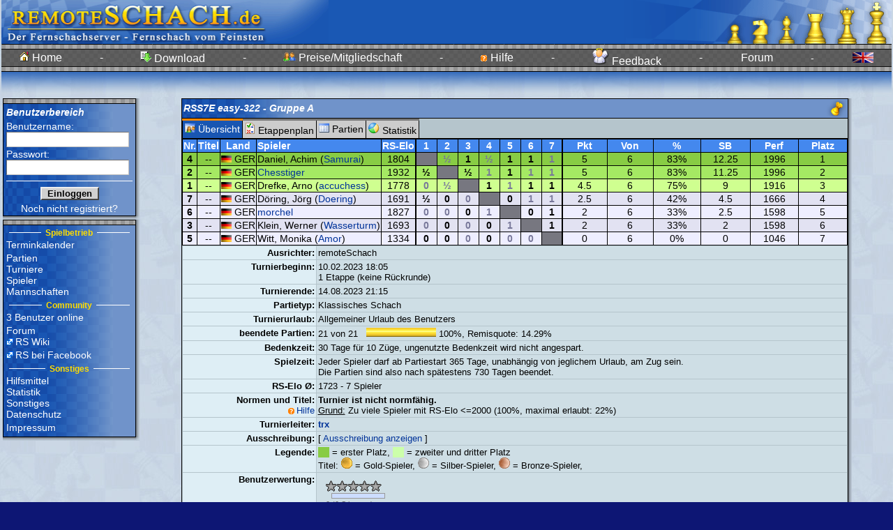

--- FILE ---
content_type: text/html; charset=iso-8859-1
request_url: https://www.remoteschach.de/turniere/turnierstatus.php3?tid=5445&tgruppe=A&runde=1
body_size: 7324
content:
<html>
<head>
<meta name='description' content='remoteSchach, Fernschach fürs Internet, Fernschachserver des BdF'>
<meta name='author' content='Christian <city> Taulien, Tony <trx> Ruprich'>
<meta name='keywords' content='Fernschach, Schach, Anfängerschach, Bauer, chess, Chessclub, Dame, ECO, ELO, Emailturniere, en passant, Endspiel, Eröffnung, FEN, fernschachbund, Fernschachturnier, Gambit, GM, Grossmeister, internet chess, internet schach, Internet, kostenlos, König, Königspiel, Mittelspiel, Nahschach, online chess, Online spielen, onlineschach, patt, PGN, Patzer, remis, remote, remoteSchach, Rochade, schachkurs, schachmatt, schachpartie, Schachserver, Schnell-Schach, sonneborn berger'>
<meta name='date' content='2026-01-30 12:42:23'>

<script type='text/javascript'>
//<!--
var GB_ROOT_DIR = "../js/"; 

//-->
</script>
<link rel='stylesheet' type='text/css' href='../design/rs.css' />
<link rel='stylesheet' type='text/css' href='../design/docutool.css' />
<link rel='stylesheet' type='text/css' href='../design/rating.css' />
<link rel='stylesheet' type='text/css' href='../js/jsComponents.css' />
<link rel='stylesheet' type='text/css' href='../js/calendar.css' />
<link rel='stylesheet' type='text/css' href='../js/gb_styles.css' />
<link rel='stylesheet' type='text/css' href='../js/jquery/jquery.autocomplete/css/jquery.autocomplete.css' />
<link rel='stylesheet' type='text/css' href='../js/jquery/jquery.thickbox/css/jquery.thickbox.css' />
<link rel='stylesheet' type='text/css' href='../js/jquery/jquery.tooltip/css/jquery.tooltip.css' />
<link rel='stylesheet' type='text/css' href='../js/jquery/jquery.actionsmenu/css/jquery.actionsmenu.css' />
<link rel='stylesheet' type='text/css' href='../design/css.php3?popup=' />
<style type='text/css'>.rs_box { 
background-color:#7093CA; 
background-image:url('../images/patterns/bluepattern.gif'); 
background-repeat:repeat-y; 
} 
.myrs_box { 
background-color:#7093CA; 
background-image:url('../images/patterns/bluepattern.gif'); 
background-repeat:repeat-y; 
} 
.vote_box { 
background-color:#7093CA; 
background-image:url('../images/patterns/bluepattern.gif'); 
background-repeat:repeat-y; 
} 
.tabhead_row { 
background-color:#7093CA; 
background-image:url('../images/patterns/bluepattern.gif'); 
background-repeat:repeat-y; 
} 
</style>
<script type='text/javascript' src='../js/jsComponents.js' ></script>
<script type='text/javascript'>
//<!--
var xyz=0;
window.onerror = function (msg, fil, znr) { 
return true; 
} 
myin = function() {
init_jsComponents(null); 
}

//-->
</script>
<title>
Fernschach vom Feinsten im Internet bei remoteSchach - TurnierErgebnis</title>
<script type='text/javascript' src='../js/ajax.js' ></script>
<script type='text/javascript' src='../js/AJS.js' ></script>
<script type='text/javascript' src='../js/AJS_fx.js' ></script>
<script type='text/javascript' src='../js/AJS_dnd.js' ></script>
<script type='text/javascript' src='../js/fn.js' ></script>
<script type='text/javascript' src='../js/cjs.js' ></script>
<script type='text/javascript' src='../js/calendar.lib.js' ></script>
<script type='text/javascript' src='../js/gb_scripts.js' ></script>
<script type='text/javascript' src='../js/jquery/jquery-1.5.min.js' ></script>
<script type='text/javascript' src='../js/jquery/jquery.json-1.3.min.js' ></script>
<script type='text/javascript' src='../js/jquery/jquery.rs/jquery.util.min.js' ></script>
<script type='text/javascript' src='../js/jquery/jquery.metadata/jquery.metadata.min.js' ></script>
<script type='text/javascript' src='../js/jquery/jquery.rs/jquery.cityrpc.min.js' ></script>
<script type='text/javascript' src='../js/jquery/jquery.rs/jquery.citymenu.min.js' ></script>
<script type='text/javascript' src='../js/jquery/jquery.bgiframe/js/jquery.bgiframe.2.1.2.min.js' ></script>
<script type='text/javascript' src='../js/jquery/jquery.ajaxQueue/js/jquery.ajaxQueue.min.js' ></script>
<script type='text/javascript' src='../js/jquery/jquery.thickbox/js/jquery.thickbox.min.js' ></script>
<script type='text/javascript' src='../js/jquery/jquery.autocomplete/js/jquery.autocomplete.min.js' ></script>
<script type='text/javascript' src='../js/jquery/jquery.dimensions/jquery.dimensions.min.js' ></script>
<script type='text/javascript' src='../js/jquery/jquery.tooltip/js/jquery.tooltip.min.js' ></script>
<script type='text/javascript' src='../js/jquery/jquery.prettyComments/jquery.prettyComments.min.js' ></script>
<script type='text/javascript' src='../js/jquery/jquery.actionsmenu/js/jquery.actionsmenu.min.js' ></script>
<script type='text/javascript' src='../js/rating.js' ></script>
<script type='text/javascript' src='../js/utils.js' ></script>
</head>
<body onLoad='myin();' class='body' bgcolor='#ffffff' text='#000000' link='#000080' vlink='#000080' alink='#ff0000'><basefont face='Verdana, Arial'><table width='100%' valign='top' cellpadding='0' cellspacing='0'><tr><td width='*' style='text-align:center;'><form id='loading2' name='rssysform' method='post'><input type='hidden' name='RSSYSSID' value=''>
<input type='hidden' name='RSSYSSUID' value='62b24'>
<input type='hidden' name='RSSYSDATE' value='20260130124223'>
</form><table class='banner_oben' cellpadding='0' cellspacing='0' width='*'><tr><td style='padding:0px;text-align:left;width:1%;'><img src='../images/banner_www.gif' height='63' width='469  '></td><td width='1%'><div id='loading' style='display: none;color:#000;background-color:#fff;border:2px solid #8af;padding:10px;position:fixed;top:40%;left:40%;bottom:40%;right:40%;'><span style='position:relative;top:45%;'><img alt='Loading...' src='../images/loading.gif'/>&nbsp;Loading...</span></div></td><td style='padding:0px;text-align:right;width:1%;' align='right' width='258' border=0><img src='../images/banner_rechts.gif' height='63' width='383'></td></tr><tr><td style='padding:0px;width:1%' colspan='3'><table style='background-image:url("../images/bg_menu_top.gif");' class='banner_oben' cellpadding='0' cellspacing='0' width='100%'><tr height='40'><td class='headline' width='1%' nowrap><a href='../main/index.php3'><img src='../images/home.gif'> Home</a></td><td class='headline' width='1%'>-</td><td class='headline' width='1%' nowrap><a href='../download/index.php3'><img src='../images/download.gif'> Download</a></td><td class='headline' width='1%'>-</td><td class='headline' width='1%' nowrap><a href='../sonst/preise.php3'><img src='../images/user.gif'> Preise/Mitgliedschaft</a></td><td class='headline' width='1%'>-</td><td class='headline' width='1%' nowrap><a href='../help/index.php3'><img src='../images/minihelp.gif'> Hilfe</a></td><td class='headline' width='1%'>-</td><td class='headline' width='1%' nowrap><a href='../help/feedback.php3'><img src='../images/angel.png'> Feedback</a></td><td class='headline' width='1%'>-</td><td class='headline' width='1%' nowrap><a href='../forum/index.php' id='linkforum2'>Forum</a><br/><table style='margin-top:6;margin-left:-165;' cellspacing='0' width='*' class='menubox_dropdown' id='subforum2'><tr><td style='vertical-align:top;'><a href='../forum/list.php?f=1'><div width='100%'><img src='../images/forum.gif'></div></a></td><td nowrap='nowrap'><a href='../forum/list.php?f=1'><div width='100%'>Infos aus dem Turnierbüro<br><small style='color:#aaa;'>14.12.2025 20:48 (vor 2 Monaten)<br>von mountainman</small></div></a></td></tr><tr><td style='vertical-align:top;'><a href='../forum/list.php?f=4'><div width='100%'><img src='../images/forum.gif'></div></a></td><td nowrap='nowrap'><a href='../forum/list.php?f=4'><div width='100%'>Dies, Das und Jenes<br><small style='color:#aaa;'>19.01.2026 09:56 (vor 2 Wochen)<br>von Biertrinker</small></div></a></td></tr></table>
<script type='text/javascript'>
//<!--
$('#linkforum2').citymenu({ mname : '#subforum2',   working_link : '../forum/index.php' }); 

//-->
</script>
</td><td class='dark' width='1%' >-</td><td class='dark' width='1%' nowrap><a href='/turniere/turnierstatus.php3?language=en&5445'><img src='../images/flaggen/GBR.gif' border=0></a></td></tr></table></td></tr><tr><td background='../images/v_gradient_blue_white.jpg' width='*' height='36' colspan='3' nowrap><table style='width:100%;' border='0' cellpadding='0' cellspacing='0'><tr><td id='rs_main_loader' style='display:none;text-align:center;padding:3px;background-color:#fff;border:1px solid #000;'><img src='../images/loading.gif' alt='loading' /></td><td width='100%'></td></tr></table></td></tr></table><!--mfs-->
<table width='100%'><tr><td style='width:1%;padding-left:0px;vertical-align:top;'>
<table cellspacing='0' width='196'>
<tr>
<td style='padding:0px'>
<table class='frame' cellspacing='0' width='100%'>
<tr class='tabhead_row'>
<td class='frame' style='border-width:0px; border-bottom-width:1px;' width='100%'>
<table cellspacing='0'>
<tr>
<td style='background-image:url("../images/greypattern.gif");background-repeat:repeat;width:600;' height='6'></td></tr>
</table>
</td>
</tr>
<tr>
<td style='padding:0px' class='container'>
<form name='anmeldeform' method='post' name='login_form'><input type='hidden' name='rs_login' value='1'>
<input type='hidden' name='tid' value='5445'>
<table width='100%' border='0' cellpadding=0 cellspacing='2' class='myrs_box'><tr><td class='tabhead' style='font-weight:bold; color:#ffffff'><input type='hidden' name='anmelden' value='1'>
Benutzerbereich</td></tr><tr><td class='fieldcontrol' style='color:#ffffff'>Benutzername:<br><input type='text' name='login' size='20' maxlength='20'></td></tr><tr><td class='fieldcontrol' style='color:#ffffff'>Passwort:<br><input type='password' name='password' size='20' maxlength='20'></td></tr><tr><td align='center'><hr noshade style='color:#ffffff;background-color:#ffffff' class='trenner'>
</td></tr><tr><td align='center'><input type='submit' name='anmelden' value='  Einloggen  ' style='font-weight:bold;'></td></tr><tr><td align='center' class='dark'><a class='small' href='../main/anmelden.php3'>Noch nicht registriert?</a></td></tr></table></form></td>
</tr>
</table>
</td>
<td style='padding:0px' nowrap width='5' background='../images/h_gradient_grauweiss_5px.gif'>
</td>
</tr>
<tr>
<td style='padding:0px' background='../images/v_gradient_grauweiss_5px.gif'>
</td>
<td style='padding:0px' width='5' height='5' background='../images/e_gradient_grauweiss_5px.gif'>
</td>
</tr>
</table>
<table cellspacing='0' width='196'>
<tr>
<td style='padding:0px'>
<table class='frame' cellspacing='0' width='100%'>
<tr class='tabhead_row'>
<td class='frame' style='border-width:0px; border-bottom-width:1px;' width='100%'>
<table cellspacing='0'>
<tr>
<td style='background-image:url("../images/greypattern.gif");background-repeat:repeat;width:600;' height='6'></td></tr>
</table>
</td>
</tr>
<tr>
<td style='padding:0px' class='container'>
<table width='100%' border='0' cellpadding='0' cellspacing='2' class='rs_box'><tr><td class='menubox'><table width='100%' style='margin-top:0px;padding:0px;'><tr><td width='33%'><hr noshade style='color:#ffffff;background-color:#ffffff' class='trenner'></td><td width='1%' style='text-align:center' class='fieldname' nowrap> <small><font color='#ffdd00'><b>Spielbetrieb</b></font></small> </td><td width='33%'><hr noshade style='color:#ffffff;background-color:#ffffff' class='trenner'></td></tr></table>
<div style='margin-bottom:3px;'><a href='../kalender/termin_list.php3' >Terminkalender</a></div><a href='#' id='linkgames'>Partien</a><br/><table style='margin-top:-15;margin-left:80px;' cellspacing='0' width='*' class='menubox_dropdown' id='subgames'><tr><td style='vertical-align:top;'><a href='../db/games.php3'><div width='100%'><img src='../images/lupe.gif'></div></a></td><td nowrap='nowrap'><a href='../db/games.php3'><div width='100%'>Partiesuche</div></a></td></tr><tr><td style='vertical-align:top;'><div width='100%' style='color:#aaa;'><img src='../images/lupe.gif'></div></td><td nowrap='nowrap'><div width='100%' style='color:#aaa;'>Erweiterte Partiesuche</div></td></tr><tr><td style='padding:0px;' colspan='2'><hr size='1' style='border:0px;background-color:#777;color:#777;height:1px;'></td></tr><tr><td style='vertical-align:top;'><a href='../db/oeff_anfragen.php3'><div width='100%'><img src='../images/neu.gif'></div></a></td><td nowrap='nowrap'><a href='../db/oeff_anfragen.php3'><div width='100%'>Herausforderungen</div></a></td></tr></table>
<script type='text/javascript'>
//<!--
$('#linkgames').citymenu({ mname : '#subgames',   working_link : '#' }); 

//-->
</script>
<a href='#' id='linktournaments'>Turniere</a><br/><table style='margin-top:-15;margin-left:80px;' cellspacing='0' width='*' class='menubox_dropdown' id='subtournaments'><tr><td style='vertical-align:top;'><a href='../turniere/turniere_run.php3'><div width='100%'><img src='../images/list.gif'></div></a></td><td nowrap='nowrap'><a href='../turniere/turniere_run.php3'><div width='100%'>Laufende Turniere</div></a></td></tr><tr><td style='vertical-align:top;'><a href='../turniere/turniere_done.php3'><div width='100%'><img src='../images/list.gif'></div></a></td><td nowrap='nowrap'><a href='../turniere/turniere_done.php3'><div width='100%'>Beendete Turniere</div></a></td></tr><tr><td style='padding:0px;' colspan='2'><hr size='1' style='border:0px;background-color:#777;color:#777;height:1px;'></td></tr><tr><td style='vertical-align:top;'><a href='../liga/ligaliste.php3'><div width='100%'><img src='../images/list.gif'></div></a></td><td nowrap='nowrap'><a href='../liga/ligaliste.php3'><div width='100%'>RS-Ligasystem</div></a></td></tr><tr><td style='padding:0px;' colspan='2'><hr size='1' style='border:0px;background-color:#777;color:#777;height:1px;'></td></tr><tr><td style='vertical-align:top;'><a href='../turniere/turnier_topten.php3'><div width='100%'><img src='../images/diagram.gif'></div></a></td><td nowrap='nowrap'><a href='../turniere/turnier_topten.php3'><div width='100%'>Sieger Top-10</div></a></td></tr><tr><td style='padding:0px;' colspan='2'><hr size='1' style='border:0px;background-color:#777;color:#777;height:1px;'></td></tr><tr><td style='vertical-align:top;'><a href='../ausschreibung/index.php3'><div width='100%'><img src='../images/list.gif'></div></a></td><td nowrap='nowrap'><a href='../ausschreibung/index.php3'><div width='100%'>Turnierausschreibungen</div></a></td></tr><tr><td style='vertical-align:top;'><div width='100%' style='color:#aaa;'><img src='../images/neu.gif'></div></td><td nowrap='nowrap'><div width='100%' style='color:#aaa;'>Turnier ausschreiben</div></td></tr></table>
<script type='text/javascript'>
//<!--
$('#linktournaments').citymenu({ mname : '#subtournaments',   working_link : '#' }); 

//-->
</script>
<a href='../db/userstatus.php3' id='linkplayers'>Spieler</a><br/><table style='margin-top:-15;margin-left:80px;' cellspacing='0' width='*' class='menubox_dropdown' id='subplayers'><tr><td style='vertical-align:top;'><a href='../db/userstatus.php3'><div width='100%'><img src='../images/listenlupe.gif'></div></a></td><td nowrap='nowrap'><a href='../db/userstatus.php3'><div width='100%'>Spielerliste</div></a></td></tr><tr><td style='padding:0px;' colspan='2'><hr size='1' style='border:0px;background-color:#777;color:#777;height:1px;'></td></tr><tr><td style='vertical-align:top;'><a href='../db/elolist.php3'><div width='100%'><img src='../images/list.gif'></div></a></td><td nowrap='nowrap'><a href='../db/elolist.php3'><div width='100%'>RS-Elo Rangliste</div></a></td></tr></table>
<script type='text/javascript'>
//<!--
$('#linkplayers').citymenu({ mname : '#subplayers',   working_link : '../db/userstatus.php3' }); 

//-->
</script>
<div style='margin-bottom:3px;'><a href='../liga/teams.php3' >Mannschaften</a></div><table width='100%' style='margin-top:0px;padding:0px;'><tr><td width='33%'><hr noshade style='color:#ffffff;background-color:#ffffff' class='trenner'></td><td width='1%' style='text-align:center' class='fieldname' nowrap> <small><font color='#ffdd00'><b>Community</b></font></small> </td><td width='33%'><hr noshade style='color:#ffffff;background-color:#ffffff' class='trenner'></td></tr></table>
<div style='margin-bottom:3px;'><a href='../db/usersonline.php3' >3 Benutzer online</a></div><a href='../forum/index.php' id='linkforum1'>Forum</a><br/><table style='margin-top:15;margin-left:80px;' cellspacing='0' width='*' class='menubox_dropdown' id='subforum1'><tr><td style='vertical-align:top;'><a href='../forum/list.php?f=1'><div width='100%'><img src='../images/forum.gif'></div></a></td><td nowrap='nowrap'><a href='../forum/list.php?f=1'><div width='100%'>Infos aus dem Turnierbüro<br><small style='color:#aaa;'>14.12.2025 20:48 (vor 2 Monaten)<br>von mountainman</small></div></a></td></tr><tr><td style='vertical-align:top;'><a href='../forum/list.php?f=4'><div width='100%'><img src='../images/forum.gif'></div></a></td><td nowrap='nowrap'><a href='../forum/list.php?f=4'><div width='100%'>Dies, Das und Jenes<br><small style='color:#aaa;'>19.01.2026 09:56 (vor 2 Wochen)<br>von Biertrinker</small></div></a></td></tr></table>
<script type='text/javascript'>
//<!--
$('#linkforum1').citymenu({ mname : '#subforum1',   working_link : '../forum/index.php' }); 

//-->
</script>
<div style='margin-bottom:3px;'><a href='http://wiki.remoteschach.de/' target='_blank'>RS Wiki</a></a></div><div style='margin-bottom:3px;'><a href='http://www.facebook.com/remoteSchach' target='_blank'>RS bei Facebook</a></div><table width='100%' style='margin-top:0px;padding:0px;'><tr><td width='33%'><hr noshade style='color:#ffffff;background-color:#ffffff' class='trenner'></td><td width='1%' style='text-align:center' class='fieldname' nowrap> <small><font color='#ffdd00'><b>Sonstiges</b></font></small> </td><td width='33%'><hr noshade style='color:#ffffff;background-color:#ffffff' class='trenner'></td></tr></table>
<a href='#' id='linkhm'>Hilfsmittel</a><br/><table style='margin-top:-130;margin-left:50px;' cellspacing='0' width='*' class='menubox_dropdown' id='subhm'><tr><td style='vertical-align:top;'><div width='100%' style='color:#aaa;'><img src='../images/list.gif'></div></td><td nowrap='nowrap'><div width='100%' style='color:#aaa;'>Eröffnungsbrowser</div></td></tr><tr><td style='vertical-align:top;'><a href='../db/themebrowse.php3'><div width='100%'><img src='../images/list.gif'></div></a></td><td nowrap='nowrap'><a href='../db/themebrowse.php3'><div width='100%'>Eröffnungsbibliothek</div></a></td></tr><tr><td style='padding:0px;' colspan='2'><hr size='1' style='border:0px;background-color:#777;color:#777;height:1px;'></td></tr><tr><td style='vertical-align:top;'><div width='100%' style='color:#aaa;'><img src='../images/calc.gif'></div></td><td nowrap='nowrap'><div width='100%' style='color:#aaa;'>RS-Elo-Rechner</div></td></tr><tr><td style='vertical-align:top;'><div width='100%' style='color:#aaa;'><img src='../images/calc.gif'></div></td><td nowrap='nowrap'><div width='100%' style='color:#aaa;'>Paarungstabellen</div></td></tr><tr><td style='padding:0px;' colspan='2'><hr size='1' style='border:0px;background-color:#777;color:#777;height:1px;'></td></tr><tr><td style='vertical-align:top;'><a href='../lernen/index.php3'><div width='100%'><img src='../images/zettel.gif'></div></a></td><td nowrap='nowrap'><a href='../lernen/index.php3'><div width='100%'>Schach lernen</div></a></td></tr></table>
<script type='text/javascript'>
//<!--
$('#linkhm').citymenu({ mname : '#subhm',   working_link : '#' }); 

//-->
</script>
<a href='#' id='linkstat'>Statistik</a><br/><table style='margin-top:-210;margin-left:50px;' cellspacing='0' width='*' class='menubox_dropdown' id='substat'><tr><td style='vertical-align:top;'><div width='100%' style='color:#aaa;'><img src='../images/diagram.gif'></div></td><td nowrap='nowrap'><div width='100%' style='color:#aaa;'>ECO/Ergebnis</div></td></tr><tr><td style='vertical-align:top;'><div width='100%' style='color:#aaa;'><img src='../images/report.gif'></div></td><td nowrap='nowrap'><div width='100%' style='color:#aaa;'>RS-Elo-Entwicklung</div></td></tr><tr><td style='vertical-align:top;'><div width='100%' style='color:#aaa;'><img src='../images/diagram.gif'></div></td><td nowrap='nowrap'><div width='100%' style='color:#aaa;'>RS-Elo-Verteilung</div></td></tr><tr><td style='vertical-align:top;'><div width='100%' style='color:#aaa;'><img src='../images/list.gif'></div></td><td nowrap='nowrap'><div width='100%' style='color:#aaa;'>Eröffnungszugstatistik</div></td></tr><tr><td style='vertical-align:top;'><div width='100%' style='color:#aaa;'><img src='../images/list.gif'></div></td><td nowrap='nowrap'><div width='100%' style='color:#aaa;'>Beobachtungshitliste</div></td></tr><tr><td style='vertical-align:top;'><div width='100%' style='color:#aaa;'><img src='../images/list.gif'></div></td><td nowrap='nowrap'><div width='100%' style='color:#aaa;'>Eröffnung/Ergebnis</div></td></tr><tr><td style='padding:0px;' colspan='2'><hr size='1' style='border:0px;background-color:#777;color:#777;height:1px;'></td></tr><tr><td style='vertical-align:top;'><div width='100%' style='color:#aaa;'><img src='../images/list.gif'></div></td><td nowrap='nowrap'><div width='100%' style='color:#aaa;'>Erg.-Entwicklung</div></td></tr><tr><td style='vertical-align:top;'><a href='../statistik/votinghistory.php3'><div width='100%'><img src='../images/settings2.gif'></div></a></td><td nowrap='nowrap'><a href='../statistik/votinghistory.php3'><div width='100%'>Umfrageergebnisse</div></a></td></tr><tr><td style='padding:0px;' colspan='2'><hr size='1' style='border:0px;background-color:#777;color:#777;height:1px;'></td></tr><tr><td style='vertical-align:top;'><div width='100%' style='color:#aaa;'><img src='../images/lupe.gif'></div></td><td nowrap='nowrap'><div width='100%' style='color:#aaa;'>Stellungssuche</div></td></tr><tr><td style='vertical-align:top;'><div width='100%' style='color:#aaa;'><img src='../images/lupe.gif'></div></td><td nowrap='nowrap'><div width='100%' style='color:#aaa;'>Zugfolgensuche</div></td></tr></table>
<script type='text/javascript'>
//<!--
$('#linkstat').citymenu({ mname : '#substat',   working_link : '#' }); 

//-->
</script>
<a href='#' id='linksonst'>Sonstiges</a><br/><table style='margin-top:-200;margin-left:50px;' cellspacing='0' width='*' class='menubox_dropdown' id='subsonst'><tr><td style='vertical-align:top;'><a href='../help/history.php3'><div width='100%'><img src='../images/neu.gif'></div></a></td><td nowrap='nowrap'><a href='../help/history.php3'><div width='100%'>Neuerungen</div></a></td></tr><tr><td style='vertical-align:top;'><a href='../sonst/mitgliedervorteile.php3'><div width='100%'><img src='../images/list.gif'></div></a></td><td nowrap='nowrap'><a href='../sonst/mitgliedervorteile.php3'><div width='100%'>Mitgliedervorteile</div></a></td></tr><tr><td style='vertical-align:top;'><a href='../sonst/preise.php3'><div width='100%'><img src='../images/userlist.gif'></div></a></td><td nowrap='nowrap'><a href='../sonst/preise.php3'><div width='100%'>Preise</div></a></td></tr><tr><td style='vertical-align:top;'><a href='../sonst/newsletter.php3'><div width='100%'><img src='../images/letter.gif'></div></a></td><td nowrap='nowrap'><a href='../sonst/newsletter.php3'><div width='100%'>Newsletter</div></a></td></tr><tr><td style='vertical-align:top;'><a href='../sonst/chatregeln.php3'><div width='100%'><img src='../images/warn.gif'></div></a></td><td nowrap='nowrap'><a href='../sonst/chatregeln.php3'><div width='100%'>Benimmregeln</div></a></td></tr><tr><td style='padding:0px;' colspan='2'><hr size='1' style='border:0px;background-color:#777;color:#777;height:1px;'></td></tr><tr><td style='vertical-align:top;'><a href='../main/freischaltung.php3'><div width='100%'><img src='../images/add.gif'></div></a></td><td nowrap='nowrap'><a href='../main/freischaltung.php3'><div width='100%'>Freischaltung</div></a></td></tr><tr><td style='vertical-align:top;'><a href='../sonst/pwvergessen.php3'><div width='100%'><img src='../images/minihelp.gif'></div></a></td><td nowrap='nowrap'><a href='../sonst/pwvergessen.php3'><div width='100%'>Passw. vergessen?</div></a></td></tr><tr><td style='padding:0px;' colspan='2'><hr size='1' style='border:0px;background-color:#777;color:#777;height:1px;'></td></tr><tr><td style='vertical-align:top;'><a href='../sonst/links.php3'><div width='100%'><img src='../images/external.png'></div></a></td><td nowrap='nowrap'><a href='../sonst/links.php3'><div width='100%'>Links</div></a></td></tr><tr><td style='vertical-align:top;'><a href='../sonst/index.php3'><div width='100%'><img src='../images/rss.gif'></div></a></td><td nowrap='nowrap'><a href='../sonst/index.php3'><div width='100%'>Banner</div></a></td></tr></table>
<script type='text/javascript'>
//<!--
$('#linksonst').citymenu({ mname : '#subsonst',   working_link : '#' }); 

//-->
</script>
<div style='margin-bottom:3px;'><a href='../sonst/datenschutz.php3' >Datenschutz</a></div><div style='margin-bottom:3px;'><a href='../sonst/impressum.php3' >Impressum</a></div></td></tr></table></td>
</tr>
</table>
</td>
<td style='padding:0px' nowrap width='5' background='../images/h_gradient_grauweiss_5px.gif'>
</td>
</tr>
<tr>
<td style='padding:0px' background='../images/v_gradient_grauweiss_5px.gif'>
</td>
<td style='padding:0px' width='5' height='5' background='../images/e_gradient_grauweiss_5px.gif'>
</td>
</tr>
</table>
<div align='center'></div></td>
<td style='text-align:center;vertical-align:top;width:100%;'><center>
<span id='view_msg_span' style='width:400px;height:160px;display:none;position:absolute;background:#FFFAA3;border:1px solid #369;margin:-10px -30ex;padding:3px 3px 3px 3px;line-height:1.9;'></span><span id='top_msg_span' style='display:none;background:#fff;border:2px solid #00FF00;margin:-.5ex 1.5ex;padding:0 0 .5ex .8ex;line-height:1.9;'></span><table cellspacing='0' width='90%'>
<tr>
<td style='padding:0px'>
<table class='frame' cellspacing='0' width='100%'>
<tr class='tabhead_row'>
<td class='frame' style='border-width:0px; border-bottom-width:1px;' width='100%'>
<table cellspacing='0'>
<tr>
<td width='100%' class='tabhead'>RSS7E easy-322 - Gruppe A</td><td class='tabhead' align='right' height='25'><img src='../images/towers/turm_blue.gif' border='0' height='23'></td></tr>
</table>
</td>
</tr>
<tr>
<td style='padding:0px' class='container'>
<div id='ttabcontainer'><table class='rs_reiter' style='border-collapse:collapse;' cellpadding='1'  cellspacing='0' width='100%' <tr><td class='rs_reiter_on turniertable_pager { rpc_params : { view : "overview"}}' nowrap='nowrap' width='1%'><img src='../images/userlist.gif' /> Übersicht</td><td class='rs_reiter_off turniertable_pager { rpc_params : { view : "pairtab"}}' nowrap='nowrap' width='1%'><img src='../images/settings2.gif' /> Etappenplan</td><td class='rs_reiter_off turniertable_pager { rpc_params : { view : "games", etappe : 0}}' nowrap='nowrap' width='1%'><img src='../images/list.gif' /> Partien</td><td class='rs_reiter_off turniertable_pager { rpc_params : { view : "stats"}}' nowrap='nowrap' width='1%'><img src='../images/diagram.gif' /> Statistik</td><td width='*'>&nbsp;</td><td align='right' style='min-width:40px;width:40px;'><div id='turniertable_loader' style='display:none;text-align:center;padding:3px;background-color:#fff;'><img src='../images/loading.gif'/></div></td></tr></table>
<script type='text/javascript'>
//<!--
$('.turniertable_pager').cityrpc({ rpc_class : 'Toolbox', event : 'click', call : 'get_tournament_table', destination : '#ttabcontainer', eventcallback : function (e) { $('#turniertable_loader').show(); return true; }, rpc_params : { tid : 5445,   runde : '1',   force : '',   tgruppe : 'A' } }); 

//-->
</script>
<table class='tabgrid ttable' style='border-color:#000;border:#000000 1px solid;' rules='all' width='100%'><tr><td nowrap style='border-color:#000000;width:20px;background-color:#48e;color:#fff;text-align:center;font-weight:bold;'>Nr.</td><td nowrap style='border-color:#000000;width:20px;background-color:#48e;color:#fff;text-align:center;font-weight:bold;'>Titel</td><td nowrap style='border-color:#000000;width:20px;background-color:#48e;color:#fff;text-align:center;font-weight:bold;'>Land</td><td nowrap style='border-color:#000000;width:*;background-color:#48e;color:#fff;text-align:left;font-weight:bold;'>Spieler</td><td nowrap style='border-color:#000000;width:*;background-color:#48e;color:#fff;text-align:center;font-weight:bold;border-right:2px solid #000;'>RS-Elo</td><td nowrap style='border-color:#000000;width:1%;background-color:#48e;color:#fff;text-align:center;font-weight:bold;'>1</td><td nowrap style='border-color:#000000;width:1%;background-color:#48e;color:#fff;text-align:center;font-weight:bold;'>2</td><td nowrap style='border-color:#000000;width:1%;background-color:#48e;color:#fff;text-align:center;font-weight:bold;'>3</td><td nowrap style='border-color:#000000;width:1%;background-color:#48e;color:#fff;text-align:center;font-weight:bold;'>4</td><td nowrap style='border-color:#000000;width:1%;background-color:#48e;color:#fff;text-align:center;font-weight:bold;'>5</td><td nowrap style='border-color:#000000;width:1%;background-color:#48e;color:#fff;text-align:center;font-weight:bold;'>6</td><td nowrap style='border-color:#000000;width:1%;background-color:#48e;color:#fff;text-align:center;font-weight:bold;'>7</td><td nowrap style='border-color:#000000;width:10%;background-color:#48e;color:#fff;text-align:center;font-weight:bold;border-left:2px solid #000;'>Pkt</td><td nowrap style='border-color:#000000;width:10%;background-color:#48e;color:#fff;text-align:center;font-weight:bold;'>Von</td><td nowrap style='border-color:#000000;width:10%;background-color:#48e;color:#fff;text-align:center;font-weight:bold;'>%</td><td nowrap style='border-color:#000000;width:10%;background-color:#48e;color:#fff;text-align:center;font-weight:bold;'>SB</td><td nowrap style='border-color:#000000;width:10%;background-color:#48e;color:#fff;text-align:center;font-weight:bold;'>Perf</td><td nowrap style='border-color:#000000;width:10%;background-color:#48e;color:#fff;text-align:center;font-weight:bold;'>Platz</td></tr><tr><td nowrap style='border-color:#000000;background-color:#8C4;text-align:center;font-weight:bold;'>4</td><td nowrap style='border-color:#000000;background-color:#8C4;text-align:center;'>--</td><td nowrap style='border-color:#000000;background-color:#8C4;text-align:center;'><img height='10' border='0' src='../images/flaggen/GER.gif'> GER</td><td nowrap style='border-color:#000000;background-color:#8C4;text-align:left;'>Daniel, Achim (<a href='../db/usermatches.php3?user=2362'>Samurai</a>)</td><td nowrap style='border-color:#000000;background-color:#8C4;text-align:center;border-right:2px solid #000;'>1804</td><td nowrap style='border-color:#000000;width:30px;background-color:#777780;text-align:center;'>&nbsp;</td><td style='white-space: nowrap;border-color:#000000;background-color:#8C4;text-align:center;'><a href='../db/matchview.php3?id=171752'><span class='tpwhite'>½</span></a></td><td style='white-space: nowrap;border-color:#000000;background-color:#8C4;text-align:center;'><a href='../db/matchview.php3?id=171744'><span class='tpblack'>1</span></a></td><td style='white-space: nowrap;border-color:#000000;background-color:#8C4;text-align:center;'><a href='../db/matchview.php3?id=171754'><span class='tpwhite'>½</span></a></td><td style='white-space: nowrap;border-color:#000000;background-color:#8C4;text-align:center;'><a href='../db/matchview.php3?id=171759'><span class='tpblack'>1</span></a></td><td style='white-space: nowrap;border-color:#000000;background-color:#8C4;text-align:center;'><a href='../db/matchview.php3?id=171750'><span class='tpblack'>1</span></a></td><td style='white-space: nowrap;border-color:#000000;background-color:#8C4;text-align:center;'><a href='../db/matchview.php3?id=171753'><span class='tpwhite'>1</span></a></td><td nowrap style='border-color:#000000;background-color:#8C4;text-align:center;border-left:2px solid #000;'>5</td><td nowrap style='border-color:#000000;background-color:#8C4;text-align:center;'>6</td><td nowrap style='border-color:#000000;background-color:#8C4;text-align:center;'>83%</td><td nowrap style='border-color:#000000;background-color:#8C4;text-align:center;'>12.25</td><td nowrap style='border-color:#000000;background-color:#8C4;text-align:center;'>1996</td><td nowrap style='border-color:#000000;background-color:#8C4;text-align:center;'>1</td></tr><tr><td nowrap style='border-color:#000000;background-color:#A5E963;text-align:center;font-weight:bold;'>2</td><td nowrap style='border-color:#000000;background-color:#A5E963;text-align:center;'>--</td><td nowrap style='border-color:#000000;background-color:#A5E963;text-align:center;'><img height='10' border='0' src='../images/flaggen/GER.gif'> GER</td><td nowrap style='border-color:#000000;background-color:#A5E963;text-align:left;'><a href='../db/usermatches.php3?user=4113'>Chesstiger</a></td><td nowrap style='border-color:#000000;background-color:#A5E963;text-align:center;border-right:2px solid #000;'>1932</td><td style='white-space: nowrap;border-color:#000000;background-color:#A5E963;text-align:center;'><a href='../db/matchview.php3?id=171752'><span class='tpblack'>½</span></a></td><td nowrap style='border-color:#000000;width:30px;background-color:#777780;text-align:center;'>&nbsp;</td><td style='white-space: nowrap;border-color:#000000;background-color:#A5E963;text-align:center;'><a href='../db/matchview.php3?id=171743'><span class='tpblack'>½</span></a></td><td style='white-space: nowrap;border-color:#000000;background-color:#A5E963;text-align:center;'><a href='../db/matchview.php3?id=171748'><span class='tpwhite'>1</span></a></td><td style='white-space: nowrap;border-color:#000000;background-color:#A5E963;text-align:center;'><a href='../db/matchview.php3?id=171758'><span class='tpblack'>1</span></a></td><td style='white-space: nowrap;border-color:#000000;background-color:#A5E963;text-align:center;'><a href='../db/matchview.php3?id=171746'><span class='tpwhite'>1</span></a></td><td style='white-space: nowrap;border-color:#000000;background-color:#A5E963;text-align:center;'><a href='../db/matchview.php3?id=171747'><span class='tpwhite'>1</span></a></td><td nowrap style='border-color:#000000;background-color:#A5E963;text-align:center;border-left:2px solid #000;'>5</td><td nowrap style='border-color:#000000;background-color:#A5E963;text-align:center;'>6</td><td nowrap style='border-color:#000000;background-color:#A5E963;text-align:center;'>83%</td><td nowrap style='border-color:#000000;background-color:#A5E963;text-align:center;'>11.25</td><td nowrap style='border-color:#000000;background-color:#A5E963;text-align:center;'>1996</td><td nowrap style='border-color:#000000;background-color:#A5E963;text-align:center;'>2</td></tr><tr><td nowrap style='border-color:#000000;background-color:#CFFF90;text-align:center;font-weight:bold;'>1</td><td nowrap style='border-color:#000000;background-color:#CFFF90;text-align:center;'>--</td><td nowrap style='border-color:#000000;background-color:#CFFF90;text-align:center;'><img height='10' border='0' src='../images/flaggen/GER.gif'> GER</td><td nowrap style='border-color:#000000;background-color:#CFFF90;text-align:left;'>Drefke, Arno (<a href='../db/usermatches.php3?user=22518'>accuchess</a>)</td><td nowrap style='border-color:#000000;background-color:#CFFF90;text-align:center;border-right:2px solid #000;'>1778</td><td style='white-space: nowrap;border-color:#000000;background-color:#CFFF90;text-align:center;'><a href='../db/matchview.php3?id=171744'><span class='tpwhite'>0</span></a></td><td style='white-space: nowrap;border-color:#000000;background-color:#CFFF90;text-align:center;'><a href='../db/matchview.php3?id=171743'><span class='tpwhite'>½</span></a></td><td nowrap style='border-color:#000000;width:30px;background-color:#777780;text-align:center;'>&nbsp;</td><td style='white-space: nowrap;border-color:#000000;background-color:#CFFF90;text-align:center;'><a href='../db/matchview.php3?id=171761'><span class='tpblack'>1</span></a></td><td style='white-space: nowrap;border-color:#000000;background-color:#CFFF90;text-align:center;'><a href='../db/matchview.php3?id=171745'><span class='tpwhite'>1</span></a></td><td style='white-space: nowrap;border-color:#000000;background-color:#CFFF90;text-align:center;'><a href='../db/matchview.php3?id=171749'><span class='tpblack'>1</span></a></td><td style='white-space: nowrap;border-color:#000000;background-color:#CFFF90;text-align:center;'><a href='../db/matchview.php3?id=171755'><span class='tpblack'>1</span></a></td><td nowrap style='border-color:#000000;background-color:#CFFF90;text-align:center;border-left:2px solid #000;'>4.5</td><td nowrap style='border-color:#000000;background-color:#CFFF90;text-align:center;'>6</td><td nowrap style='border-color:#000000;background-color:#CFFF90;text-align:center;'>75%</td><td nowrap style='border-color:#000000;background-color:#CFFF90;text-align:center;'>9</td><td nowrap style='border-color:#000000;background-color:#CFFF90;text-align:center;'>1916</td><td nowrap style='border-color:#000000;background-color:#CFFF90;text-align:center;'>3</td></tr><tr><td nowrap style='border-color:#000000;background-color:#E2E2F2;text-align:center;font-weight:bold;'>7</td><td nowrap style='border-color:#000000;background-color:#E2E2F2;text-align:center;'>--</td><td nowrap style='border-color:#000000;background-color:#E2E2F2;text-align:center;'><img height='10' border='0' src='../images/flaggen/GER.gif'> GER</td><td nowrap style='border-color:#000000;background-color:#E2E2F2;text-align:left;'>Döring, Jörg (<a href='../db/usermatches.php3?user=5253'>Doering</a>)</td><td nowrap style='border-color:#000000;background-color:#E2E2F2;text-align:center;border-right:2px solid #000;'>1691</td><td style='white-space: nowrap;border-color:#000000;background-color:#E2E2F2;text-align:center;'><a href='../db/matchview.php3?id=171754'><span class='tpblack'>½</span></a></td><td style='white-space: nowrap;border-color:#000000;background-color:#E2E2F2;text-align:center;'><a href='../db/matchview.php3?id=171748'><span class='tpblack'>0</span></a></td><td style='white-space: nowrap;border-color:#000000;background-color:#E2E2F2;text-align:center;'><a href='../db/matchview.php3?id=171761'><span class='tpwhite'>0</span></a></td><td nowrap style='border-color:#000000;width:30px;background-color:#777780;text-align:center;'>&nbsp;</td><td style='white-space: nowrap;border-color:#000000;background-color:#E2E2F2;text-align:center;'><a href='../db/matchview.php3?id=171760'><span class='tpblack'>0</span></a></td><td style='white-space: nowrap;border-color:#000000;background-color:#E2E2F2;text-align:center;'><a href='../db/matchview.php3?id=171762'><span class='tpwhite'>1</span></a></td><td style='white-space: nowrap;border-color:#000000;background-color:#E2E2F2;text-align:center;'><a href='../db/matchview.php3?id=171763'><span class='tpwhite'>1</span></a></td><td nowrap style='border-color:#000000;background-color:#E2E2F2;text-align:center;border-left:2px solid #000;'>2.5</td><td nowrap style='border-color:#000000;background-color:#E2E2F2;text-align:center;'>6</td><td nowrap style='border-color:#000000;background-color:#E2E2F2;text-align:center;'>42%</td><td nowrap style='border-color:#000000;background-color:#E2E2F2;text-align:center;'>4.5</td><td nowrap style='border-color:#000000;background-color:#E2E2F2;text-align:center;'>1666</td><td nowrap style='border-color:#000000;background-color:#E2E2F2;text-align:center;'>4</td></tr><tr><td nowrap style='border-color:#000000;background-color:#EEEEFF;text-align:center;font-weight:bold;'>6</td><td nowrap style='border-color:#000000;background-color:#EEEEFF;text-align:center;'>--</td><td nowrap style='border-color:#000000;background-color:#EEEEFF;text-align:center;'><img height='10' border='0' src='../images/flaggen/GER.gif'> GER</td><td nowrap style='border-color:#000000;background-color:#EEEEFF;text-align:left;'><a href='../db/usermatches.php3?user=4073'>morchel</a></td><td nowrap style='border-color:#000000;background-color:#EEEEFF;text-align:center;border-right:2px solid #000;'>1827</td><td style='white-space: nowrap;border-color:#000000;background-color:#EEEEFF;text-align:center;'><a href='../db/matchview.php3?id=171759'><span class='tpwhite'>0</span></a></td><td style='white-space: nowrap;border-color:#000000;background-color:#EEEEFF;text-align:center;'><a href='../db/matchview.php3?id=171758'><span class='tpwhite'>0</span></a></td><td style='white-space: nowrap;border-color:#000000;background-color:#EEEEFF;text-align:center;'><a href='../db/matchview.php3?id=171745'><span class='tpblack'>0</span></a></td><td style='white-space: nowrap;border-color:#000000;background-color:#EEEEFF;text-align:center;'><a href='../db/matchview.php3?id=171760'><span class='tpwhite'>1</span></a></td><td nowrap style='border-color:#000000;width:30px;background-color:#777780;text-align:center;'>&nbsp;</td><td style='white-space: nowrap;border-color:#000000;background-color:#EEEEFF;text-align:center;'><a href='../db/matchview.php3?id=171751'><span class='tpblack'>0</span></a></td><td style='white-space: nowrap;border-color:#000000;background-color:#EEEEFF;text-align:center;'><a href='../db/matchview.php3?id=171757'><span class='tpblack'>1</span></a></td><td nowrap style='border-color:#000000;background-color:#EEEEFF;text-align:center;border-left:2px solid #000;'>2</td><td nowrap style='border-color:#000000;background-color:#EEEEFF;text-align:center;'>6</td><td nowrap style='border-color:#000000;background-color:#EEEEFF;text-align:center;'>33%</td><td nowrap style='border-color:#000000;background-color:#EEEEFF;text-align:center;'>2.5</td><td nowrap style='border-color:#000000;background-color:#EEEEFF;text-align:center;'>1598</td><td nowrap style='border-color:#000000;background-color:#EEEEFF;text-align:center;'>5</td></tr><tr><td nowrap style='border-color:#000000;background-color:#E2E2F2;text-align:center;font-weight:bold;'>3</td><td nowrap style='border-color:#000000;background-color:#E2E2F2;text-align:center;'>--</td><td nowrap style='border-color:#000000;background-color:#E2E2F2;text-align:center;'><img height='10' border='0' src='../images/flaggen/GER.gif'> GER</td><td nowrap style='border-color:#000000;background-color:#E2E2F2;text-align:left;'>Klein, Werner (<a href='../db/usermatches.php3?user=5805'>Wasserturm</a>)</td><td nowrap style='border-color:#000000;background-color:#E2E2F2;text-align:center;border-right:2px solid #000;'>1693</td><td style='white-space: nowrap;border-color:#000000;background-color:#E2E2F2;text-align:center;'><a href='../db/matchview.php3?id=171750'><span class='tpwhite'>0</span></a></td><td style='white-space: nowrap;border-color:#000000;background-color:#E2E2F2;text-align:center;'><a href='../db/matchview.php3?id=171746'><span class='tpblack'>0</span></a></td><td style='white-space: nowrap;border-color:#000000;background-color:#E2E2F2;text-align:center;'><a href='../db/matchview.php3?id=171749'><span class='tpwhite'>0</span></a></td><td style='white-space: nowrap;border-color:#000000;background-color:#E2E2F2;text-align:center;'><a href='../db/matchview.php3?id=171762'><span class='tpblack'>0</span></a></td><td style='white-space: nowrap;border-color:#000000;background-color:#E2E2F2;text-align:center;'><a href='../db/matchview.php3?id=171751'><span class='tpwhite'>1</span></a></td><td nowrap style='border-color:#000000;width:30px;background-color:#777780;text-align:center;'>&nbsp;</td><td style='white-space: nowrap;border-color:#000000;background-color:#E2E2F2;text-align:center;'><a href='../db/matchview.php3?id=171756'><span class='tpblack'>1</span></a></td><td nowrap style='border-color:#000000;background-color:#E2E2F2;text-align:center;border-left:2px solid #000;'>2</td><td nowrap style='border-color:#000000;background-color:#E2E2F2;text-align:center;'>6</td><td nowrap style='border-color:#000000;background-color:#E2E2F2;text-align:center;'>33%</td><td nowrap style='border-color:#000000;background-color:#E2E2F2;text-align:center;'>2</td><td nowrap style='border-color:#000000;background-color:#E2E2F2;text-align:center;'>1598</td><td nowrap style='border-color:#000000;background-color:#E2E2F2;text-align:center;'>6</td></tr><tr><td nowrap style='border-color:#000000;background-color:#EEEEFF;text-align:center;font-weight:bold;'>5</td><td nowrap style='border-color:#000000;background-color:#EEEEFF;text-align:center;'>--</td><td nowrap style='border-color:#000000;background-color:#EEEEFF;text-align:center;'><img height='10' border='0' src='../images/flaggen/GER.gif'> GER</td><td nowrap style='border-color:#000000;background-color:#EEEEFF;text-align:left;'>Witt, Monika (<a href='../db/usermatches.php3?user=1745'>Amor</a>)</td><td nowrap style='border-color:#000000;background-color:#EEEEFF;text-align:center;border-right:2px solid #000;'>1334</td><td style='white-space: nowrap;border-color:#000000;background-color:#EEEEFF;text-align:center;'><a href='../db/matchview.php3?id=171753'><span class='tpblack'>0</span></a></td><td style='white-space: nowrap;border-color:#000000;background-color:#EEEEFF;text-align:center;'><a href='../db/matchview.php3?id=171747'><span class='tpblack'>0</span></a></td><td style='white-space: nowrap;border-color:#000000;background-color:#EEEEFF;text-align:center;'><a href='../db/matchview.php3?id=171755'><span class='tpwhite'>0</span></a></td><td style='white-space: nowrap;border-color:#000000;background-color:#EEEEFF;text-align:center;'><a href='../db/matchview.php3?id=171763'><span class='tpblack'>0</span></a></td><td style='white-space: nowrap;border-color:#000000;background-color:#EEEEFF;text-align:center;'><a href='../db/matchview.php3?id=171757'><span class='tpwhite'>0</span></a></td><td style='white-space: nowrap;border-color:#000000;background-color:#EEEEFF;text-align:center;'><a href='../db/matchview.php3?id=171756'><span class='tpwhite'>0</span></a></td><td nowrap style='border-color:#000000;width:30px;background-color:#777780;text-align:center;'>&nbsp;</td><td nowrap style='border-color:#000000;background-color:#EEEEFF;text-align:center;border-left:2px solid #000;'>0</td><td nowrap style='border-color:#000000;background-color:#EEEEFF;text-align:center;'>6</td><td nowrap style='border-color:#000000;background-color:#EEEEFF;text-align:center;'>0%</td><td nowrap style='border-color:#000000;background-color:#EEEEFF;text-align:center;'>0</td><td nowrap style='border-color:#000000;background-color:#EEEEFF;text-align:center;'>1046</td><td nowrap style='border-color:#000000;background-color:#EEEEFF;text-align:center;'>7</td></tr></table></div><table width='100%' align='center' border='0' cellspacing='1'><tr><td width='20%' style='padding:2px;text-align:right;' class='lX1Y1' valign='top' nowrap><b>Ausrichter:</b></td><td width='80%' style='padding:2px;' class='lX1Y2' valign='top'>remoteSchach</td></tr><tr><td width='20%' style='padding:2px;text-align:right;' class='lX1Y1' valign='top' nowrap><b>Turnierbeginn:</b></td><td width='80%' style='padding:2px;' class='lX1Y2' valign='top'>10.02.2023 18:05<br>1 Etappe (keine Rückrunde)</td></tr><tr><td width='20%' style='padding:2px;text-align:right;' class='lX1Y1' valign='top' nowrap><b>Turnierende:</b></td><td width='80%' style='padding:2px;' class='lX1Y2' valign='top'>14.08.2023 21:15</td></tr><tr><td width='20%' style='padding:2px;text-align:right;' class='lX1Y1' valign='top' nowrap><b>Partietyp:</b></td><td width='80%' style='padding:2px;' class='lX1Y2' valign='top' nowrap>Klassisches Schach</td></tr><tr><td style='padding:2px;text-align:right;' class='lX1Y1' valign='top' nowrap><b>Turnierurlaub:</b></td><td style='padding:2px;' class='lX1Y2' valign='top'>Allgemeiner Urlaub des Benutzers</td></tr><tr><td style='padding:2px;text-align:right;' class='lX1Y1' valign='top' nowrap><b>beendete Partien:</b></td><td style='padding:2px;' class='lX1Y2' valign='top' nowrap>21 von 21&nbsp;&nbsp;&nbsp;<img border='0' src='../images/votebar.gif' height='13' width='100'>&nbsp;100%, Remisquote: 14.29%</td></tr><tr><td style='padding:2px;text-align:right;' class='lX1Y1' valign='top' nowrap><b>Bedenkzeit:</b></td><td style='padding:2px;' class='lX1Y2' valign='top'>30 Tage für 10 Züge, ungenutzte Bedenkzeit wird nicht angespart.</td></tr><tr><td style='padding:2px;text-align:right;' class='lX1Y1' valign='top' nowrap><b>Spielzeit:</b></td><td style='padding:2px;' class='lX1Y2' valign='top'>Jeder Spieler darf ab Partiestart 365 Tage, unabhängig von jeglichem Urlaub, am Zug sein.<br>Die Partien sind also nach spätestens 730 Tagen beendet.<br></td></tr><tr><td style='padding:2px;text-align:right;' class='lX1Y1' valign='top'><b>RS-Elo &Oslash;:</b></td><td style='padding:2px;' class='lX1Y2' valign='top'>1723 - 7 Spieler<br></td></tr><tr><td style='padding:2px;text-align:right;' class='lX1Y1' valign='top'><b>Normen und Titel:</b><br><a type='help' href='../wiki/index.php?title=Normen und Titel'>Hilfe</a></td><td style='padding:2px;' class='lX1Y2' valign='top'><b>Turnier ist nicht normfähig.</b><br><u>Grund:</u> Zu viele Spieler mit RS-Elo <=2000 (100%, maximal erlaubt: 22%)<br></td></tr><tr><td style='padding:2px;text-align:right;' class='lX1Y1' valign='top' nowrap><b>Turnierleiter:</b></td><td style='padding:2px;' class='lX1Y2' valign='top'><A HREF='../db/usermatches.php3?user=2'><b>trx</b></A></td></tr><tr><td style='padding:2px;text-align:right;' class='lX1Y1' valign='top'><b>Ausschreibung:</b></td><td style='padding:2px;' class='lX1Y2' valign='top'>[ <a href='../ausschreibung/ausschreibung.php3?aid=31'>Ausschreibung anzeigen</A> ]</td></tr><tr><td style='padding:2px;text-align:right;' class='lX1Y1' valign='top'><b>Legende:</b></td><td style='padding:2px;' class='lX1Y2' valign='top'><font style='background-color:#88CC44'>&nbsp;&nbsp;&nbsp;&nbsp;</font> = erster Platz, <font style='background-color:#CCFFAA'>&nbsp;&nbsp;&nbsp;&nbsp;</font> = zweiter und dritter Platz<br>Titel: <img border='0' src='../images/gold.gif'> = Gold-Spieler, <img border='0' src='../images/silber.gif'> = Silber-Spieler, <img border='0' src='../images/bronze.gif'> = Bronze-Spieler, </td></tr><tr><td style='padding:2px;text-align:right;' class='lX1Y1' valign='top'><b>Benutzerwertung:</b></td><td style='padding:2px;' class='lX1Y2' valign='top' nowrap><table width='100%'><tr><td style='width:*;text-align:left;' nowrap>
<div align='left' style='width:100%;' class='giRatingUI'>
<img src='../images/rating/transparent.gif' id='rating.star.turnier.5445.1' class='giRatingUnit' alt='' title='Wertung: 0. Zur Stimmenabgabe bitte einloggen.'><img src='../images/rating/transparent.gif' id='rating.star.turnier.5445.2' class='giRatingUnit' alt='' title='Wertung: 0. Zur Stimmenabgabe bitte einloggen.'><img src='../images/rating/transparent.gif' id='rating.star.turnier.5445.3' class='giRatingUnit' alt='' title='Wertung: 0. Zur Stimmenabgabe bitte einloggen.'><img src='../images/rating/transparent.gif' id='rating.star.turnier.5445.4' class='giRatingUnit' alt='' title='Wertung: 0. Zur Stimmenabgabe bitte einloggen.'><img src='../images/rating/transparent.gif' id='rating.star.turnier.5445.5' class='giRatingUnit' alt='' title='Wertung: 0. Zur Stimmenabgabe bitte einloggen.'><table style='width:100%;'>
<tr><td style='width:*;'></td><td style='width:75px;padding:0px;' class='giRatingAverageContainer'> <div class='giRatingAverage' id='rating.averagePercent.turnier.5445' style='height:6px;width:0%'></div>
</td><td style='width:*;'></td></tr></table>
<div class='giRatingVotes'>
<span id='rating.rating2.turnier.5445'>0</span> (<span id='rating.votes.turnier.5445'>0</span> Stimmen)</div>
<span class='giRatingHidden' id='rating.rating.turnier.5445'>0</span>
<span class='giRatingHidden' id='rating.userRating.turnier.5445'>0</span>
</div>
</td><td style='width:100%;'></td></tr></table>

<script type='text/javascript'>
//<!--
resetStarDisplay('turnier', 5445, 5);

//-->
</script>
</td></tr></table></td>
</tr>
</table>
</td>
<td style='padding:0px' nowrap width='5' background='../images/h_gradient_grauweiss_5px.gif'>
</td>
</tr>
<tr>
<td style='padding:0px' background='../images/v_gradient_grauweiss_5px.gif'>
</td>
<td style='padding:0px' width='5' height='5' background='../images/e_gradient_grauweiss_5px.gif'>
</td>
</tr>
</table>
<p>[&nbsp;<a href='../turniere/turnierstatus.php3?userfilter=&tid=5445&popup=1&runde=1&tgruppe=A' target=_blank><img border='0' src='../images/drucker.gif'>&nbsp;Druckansicht</a> | <a href='../turniere/index.php3' ><img border='0' src='../images/arrowl.gif'>&nbsp;Zur Turnierübersicht</a>&nbsp;]<br><hr size='1' noshade class='trenner'> 
<div align='center' style='color:#000000; text-align:center;' class='smalltext'> 
© Copyright 2000-2026 remoteSchach.de<br>[&nbsp;<a href='../main/index.php3'>Startseite</a> | <a href='../sonst/impressum.php3'>Impressum</a> | <a href='../sonst/datenschutz.php3'>Datenschutz</a> | <a href='../sonst/agb.php3'>AGB</a> | <a href='mailto:feedback@remoteschach.de'>EMail</a>&nbsp;]</div> 
</center></td>
</tr>
</table>
</td></tr></table>

<script type='text/javascript'>
//<!--
$('.rs_username').cityrpc_ac({ rpc_class : 'Suggest', call : 'ac_user', val_as : 'contains', ac_options : { scroll : true, formatItem: function(row) { return row[0] + '<br><small><i>' + row[1] + '</i></small>'; } } } ); 
$('.rs_turniername').cityrpc_ac({ rpc_class : 'Suggest', call : 'ac_turnier', val_as : 'contains', ac_options : { scroll : true } } ); 

//-->
</script>
</body></html>

--- FILE ---
content_type: text/x-js
request_url: https://www.remoteschach.de/js/jquery/jquery.dimensions/jquery.dimensions.min.js
body_size: 5051
content:
(function(d){var a=d.fn.height,c=d.fn.width;d.fn.extend({height:function(){if(this[0]==window){return self.innerHeight||d.boxModel&&document.documentElement.clientHeight||document.body.clientHeight}if(this[0]==document){return Math.max(document.body.scrollHeight,document.body.offsetHeight)}return a.apply(this,arguments)},width:function(){if(this[0]==window){return self.innerWidth||d.boxModel&&document.documentElement.clientWidth||document.body.clientWidth}if(this[0]==document){return Math.max(document.body.scrollWidth,document.body.offsetWidth)}return c.apply(this,arguments)},innerHeight:function(){return this[0]==window||this[0]==document?this.height():this.is(":visible")?this[0].offsetHeight-b(this,"borderTopWidth")-b(this,"borderBottomWidth"):this.height()+b(this,"paddingTop")+b(this,"paddingBottom")},innerWidth:function(){return this[0]==window||this[0]==document?this.width():this.is(":visible")?this[0].offsetWidth-b(this,"borderLeftWidth")-b(this,"borderRightWidth"):this.width()+b(this,"paddingLeft")+b(this,"paddingRight")},outerHeight:function(){return this[0]==window||this[0]==document?this.height():this.is(":visible")?this[0].offsetHeight:this.height()+b(this,"borderTopWidth")+b(this,"borderBottomWidth")+b(this,"paddingTop")+b(this,"paddingBottom")},outerWidth:function(){return this[0]==window||this[0]==document?this.width():this.is(":visible")?this[0].offsetWidth:this.width()+b(this,"borderLeftWidth")+b(this,"borderRightWidth")+b(this,"paddingLeft")+b(this,"paddingRight")},scrollLeft:function(f){if(f!=undefined){return this.each(function(){if(this==window||this==document){window.scrollTo(f,d(window).scrollTop())}else{this.scrollLeft=f}})}if(this[0]==window||this[0]==document){return self.pageXOffset||d.boxModel&&document.documentElement.scrollLeft||document.body.scrollLeft}return this[0].scrollLeft},scrollTop:function(f){if(f!=undefined){return this.each(function(){if(this==window||this==document){window.scrollTo(d(window).scrollLeft(),f)}else{this.scrollTop=f}})}if(this[0]==window||this[0]==document){return self.pageYOffset||d.boxModel&&document.documentElement.scrollTop||document.body.scrollTop}return this[0].scrollTop},position:function(o,j){var g=this[0],m=g.parentNode,i=g.offsetParent,o=d.extend({margin:false,border:false,padding:false,scroll:false},o||{}),l=g.offsetLeft,k=g.offsetTop,h=g.scrollLeft,n=g.scrollTop;if(d.browser.mozilla||d.browser.msie){l+=b(g,"borderLeftWidth");k+=b(g,"borderTopWidth")}if(d.browser.mozilla){do{if(d.browser.mozilla&&m!=g&&d.css(m,"overflow")!="visible"){l+=b(m,"borderLeftWidth");k+=b(m,"borderTopWidth")}if(m==i){break}}while((m=m.parentNode)&&(m.tagName.toLowerCase()!="body"||m.tagName.toLowerCase()!="html"))}var f=e(g,o,l,k,h,n);if(j){d.extend(j,f);return this}else{return f}},offset:function(g,l){var k=0,j=0,t=0,o=0,u=this[0],i=this[0],h,f,s=d.css(u,"position"),r=d.browser.mozilla,m=d.browser.msie,w=d.browser.safari,q=d.browser.opera,n=false,p=false,g=d.extend({margin:true,border:false,padding:false,scroll:true,lite:false},g||{});if(g.lite){return this.offsetLite(g,l)}if(u.tagName.toLowerCase()=="body"){k=u.offsetLeft;j=u.offsetTop;if(r){k+=b(u,"marginLeft")+(b(u,"borderLeftWidth")*2);j+=b(u,"marginTop")+(b(u,"borderTopWidth")*2)}else{if(q){k+=b(u,"marginLeft");j+=b(u,"marginTop")}else{if(m&&jQuery.boxModel){k+=b(u,"borderLeftWidth");j+=b(u,"borderTopWidth")}}}}else{do{f=d.css(i,"position");k+=i.offsetLeft;j+=i.offsetTop;if(r||m){k+=b(i,"borderLeftWidth");j+=b(i,"borderTopWidth");if(r&&f=="absolute"){n=true}if(m&&f=="relative"){p=true}}h=i.offsetParent;if(g.scroll||r){do{if(g.scroll){t+=i.scrollLeft;o+=i.scrollTop}if(r&&i!=u&&d.css(i,"overflow")!="visible"){k+=b(i,"borderLeftWidth");j+=b(i,"borderTopWidth")}i=i.parentNode}while(i!=h)}i=h;if(i.tagName.toLowerCase()=="body"||i.tagName.toLowerCase()=="html"){if((w||(m&&d.boxModel))&&s!="absolute"&&s!="fixed"){k+=b(i,"marginLeft");j+=b(i,"marginTop")}if((r&&!n&&s!="fixed")||(m&&s=="static"&&!p)){k+=b(i,"borderLeftWidth");j+=b(i,"borderTopWidth")}break}}while(i)}var v=e(u,g,k,j,t,o);if(l){d.extend(l,v);return this}else{return v}},offsetLite:function(n,i){var k=0,j=0,g=0,m=0,l=this[0],h,n=d.extend({margin:true,border:false,padding:false,scroll:true},n||{});do{k+=l.offsetLeft;j+=l.offsetTop;h=l.offsetParent;if(n.scroll){do{g+=l.scrollLeft;m+=l.scrollTop;l=l.parentNode}while(l!=h)}l=h}while(l&&l.tagName.toLowerCase()!="body"&&l.tagName.toLowerCase()!="html");var f=e(this[0],n,k,j,g,m);if(i){d.extend(i,f);return this}else{return f}}});var b=function(f,g){return parseInt(d.css(f.jquery?f[0]:f,g))||0};var e=function(j,i,g,k,f,h){if(!i.margin){g-=b(j,"marginLeft");k-=b(j,"marginTop")}if(i.border&&(d.browser.safari||d.browser.opera)){g+=b(j,"borderLeftWidth");k+=b(j,"borderTopWidth")}else{if(!i.border&&!(d.browser.safari||d.browser.opera)){g-=b(j,"borderLeftWidth");k-=b(j,"borderTopWidth")}}if(i.padding){g+=b(j,"paddingLeft");k+=b(j,"paddingTop")}if(i.scroll){f-=j.scrollLeft;h-=j.scrollTop}return i.scroll?{top:k-h,left:g-f,scrollTop:h,scrollLeft:f}:{top:k,left:g}}})(jQuery);

--- FILE ---
content_type: text/x-js
request_url: https://www.remoteschach.de/js/AJS.js
body_size: 35139
content:
/*
Last Modified: 31/08/07 15:06:50

AJS JavaScript library
    A very small library with a lot of functionality
AUTHOR
    4mir Salihefendic (http://amix.dk) - amix@amix.dk
LICENSE
    Copyright (c) 2006 amix. All rights reserved.
    Copyright (c) 2005 Bob Ippolito. All rights reserved.
    http://www.opensource.org/licenses/mit-license.php
VERSION
    4.1
SITE
    http://orangoo.com/AmiNation/AJS
**/
if(!AJS) {
var AJS = {
    BASE_URL: "",
    ajaxErrorHandler: null,

////
// General accessor functions
////
    getQueryArgument: function(var_name) {
        var query = window.location.search.substring(1);
        var vars = query.split("&");
        for (var i=0;i<vars.length;i++) {
            var pair = vars[i].split("=");
            if (pair[0] == var_name) {
                return pair[1];
            }
        }
        return null;
    },

    isIe: function() {
        return (navigator.userAgent.toLowerCase().indexOf("msie") != -1 && navigator.userAgent.toLowerCase().indexOf("opera") == -1);
    },
    isNetscape7: function() {
        return (navigator.userAgent.toLowerCase().indexOf("netscape") != -1 && navigator.userAgent.toLowerCase().indexOf("7.") != -1);
    },
    isSafari: function() {
        return (navigator.userAgent.toLowerCase().indexOf("khtml") != -1);
    },
    isOpera: function() {
        return (navigator.userAgent.toLowerCase().indexOf("opera") != -1);
    },
    isMozilla: function() {
        return (navigator.userAgent.toLowerCase().indexOf("gecko") != -1 && navigator.productSub >= 20030210);
    },
    isMac: function() {
        return (navigator.userAgent.toLowerCase().indexOf('macintosh') != -1);
    },
    isCamino: function() {
        return (navigator.userAgent.toLowerCase().indexOf("camino") != -1);
    },


////
// Array functions
////
    //Shortcut: AJS.$A
    createArray: function(v) {
        if(AJS.isArray(v) && !AJS.isString(v))
            return v;
        else if(!v)
            return [];
        else
            return [v];
    },

    forceArray: function(args) {
        var r = [];
        AJS.map(args, function(elm) {
            r.push(elm);
        });
        return r;
    },

    join: function(delim, list) {
        try {
            return list.join(delim);
        }
        catch(e) {
            var r = list[0] || '';
            AJS.map(list, function(elm) {
                r += delim + elm;
            }, 1);
            return r + '';
        }
    },

    isIn: function(elm, list) {
        var i = AJS.getIndex(elm, list);
        if(i != -1)
            return true;
        else
            return false;
    },

    getIndex: function(elm, list/*optional*/, eval_fn) {
        for(var i=0; i < list.length; i++)
            if(eval_fn && eval_fn(list[i]) || elm == list[i])
                return i;
        return -1;
    },

    getFirst: function(list) {
        if(list.length > 0)
            return list[0];
        else
            return null;
    },

    getLast: function(list) {
        if(list.length > 0)
            return list[list.length-1];
        else
            return null;
    },

    update: function(l1, l2) {
        for(var i in l2)
            l1[i] = l2[i];
        return l1;
    },

    flattenList: function(list) {
        var r = [];
        var _flatten = function(r, l) {
            AJS.map(l, function(o) {
                if(o == null) {}
                else if (AJS.isArray(o))
                    _flatten(r, o);
                else
                    r.push(o);
            });
        }
        _flatten(r, list);
        return r;
    },


////
// Functional programming
////
    map: function(list, fn,/*optional*/ start_index, end_index) {
        var i = 0, l = list.length;
        if(start_index)
             i = start_index;
        if(end_index)
             l = end_index;
        for(i; i < l; i++) {
            var val = fn(list[i], i);
            if(val != undefined)
                return val;
        }
    },

    rmap: function(list, fn) {
        var i = list.length-1, l = 0;
        for(i; i >= l; i--) {
            var val = fn.apply(null, [list[i], i]);
            if(val != undefined)
                return val;
        }
    },

    filter: function(list, fn, /*optional*/ start_index, end_index) {
        var r = [];
        AJS.map(list, function(elm) {
            if(fn(elm))
                r.push(elm);
        }, start_index, end_index);
        return r;
    },

    partial: function(fn) {
        var args = AJS.$FA(arguments);
        args.shift();
        return function() {
            args = args.concat(AJS.$FA(arguments));
            return fn.apply(window, args);
        }
    },


////
// DOM functions
////

//--- Accessors ----------------------------------------------
    //Shortcut: AJS.$
    getElement: function(id) {
        if(AJS.isString(id) || AJS.isNumber(id))
            return document.getElementById(id);
        else
            return id;
    },

    //Shortcut: AJS.$$
    getElements: function(/*id1, id2, id3*/) {
        var args = AJS.forceArray(arguments);
        var elements = new Array();
            for (var i = 0; i < args.length; i++) {
                var element = AJS.getElement(args[i]);
                elements.push(element);
            }
            return elements;
    },

    //Shortcut: AJS.$bytc
    getElementsByTagAndClassName: function(tag_name, class_name, /*optional*/ parent, first_match) {
        var class_elements = [];
        if(!AJS.isDefined(parent))
            parent = document;
        if(!AJS.isDefined(tag_name))
            tag_name = '*';

        var els = parent.getElementsByTagName(tag_name);
        var els_len = els.length;
        var pattern = new RegExp("(^|\\s)" + class_name + "(\\s|$)");

        for (i = 0, j = 0; i < els_len; i++) {
            if ( pattern.test(els[i].className) || class_name == null ) {
                class_elements[j] = els[i];
                j++;
            }
        }
        if(first_match)
            return class_elements[0];
        else
            return class_elements;
    },

    nodeName: function(elm) {
        return elm.nodeName.toLowerCase();
    },

    _nodeWalk: function(elm, tag_name, class_name, fn_next_elm) {
        var p = fn_next_elm(elm);

        var checkFn;
        if(tag_name && class_name) {
            checkFn = function(p) {
                return AJS.nodeName(p) == tag_name && AJS.hasClass(p, class_name);
            }
        }
        else if(tag_name) {
            checkFn = function(p) { return AJS.nodeName(p) == tag_name; }
        }
        else {
            checkFn = function(p) { return AJS.hasClass(p, class_name); }
        }

        while(p) {
            if(checkFn(p))
                return p;
            p = fn_next_elm(p);
        }
        return null;
    },

    getParentBytc: function(elm, tag_name, class_name) {
        return AJS._nodeWalk(elm, tag_name, class_name, function(m) { return m.parentNode; });
    },

    hasParent: function(elm, parent_to_consider, max_look_up) {
        if(elm == parent_to_consider)
            return true;
        if(max_look_up == 0)
            return false;
        return AJS.hasParent(elm.parentNode, parent_to_consider, max_look_up-1);
    },

    getPreviousSiblingBytc: function(elm, tag_name, class_name) {
        return AJS._nodeWalk(elm, tag_name, class_name, function(m) { return m.previousSibling; });
    },

    getNextSiblingBytc: function(elm, tag_name, class_name) {
        return AJS._nodeWalk(elm, tag_name, class_name, function(m) { return m.nextSibling; });
    },

    getBody: function() {
        return AJS.$bytc('body')[0]
    },


//--- Form related ----------------------------------------------
    //Shortcut: AJS.$f
    getFormElement: function(form, name) {
        form = AJS.$(form);
        var r = null;
        AJS.map(form.elements, function(elm) {
            if(elm.name && elm.name == name)
                r = elm;
        });
        if(r)
            return r;

        AJS.map(AJS.$bytc('select', null, form), function(elm) {
            if(elm.name && elm.name == name)
                r = elm;
        });
        return r;
    },

    formContents: function(form) {
        var form = AJS.$(form);
        var r = {};
        var fn = function(elms) {
            AJS.map(elms, function(e) {
                if(e.name)
                    r[e.name] = e.value || '';
            });
        }
        fn(AJS.$bytc('input', null, form));
        fn(AJS.$bytc('textarea', null, form));
        return r;
    },

    getSelectValue: function(select) {
        var select = AJS.$(select);
        return select.options[select.selectedIndex].value;
    },


//--- DOM related ----------------------------------------------
    //Shortcut: AJS.DI
    documentInsert: function(elm) {
        if(typeof(elm) == 'string')
            elm = AJS.HTML2DOM(elm);
        document.write('<span id="dummy_holder"></span>');
        AJS.swapDOM(AJS.$('dummy_holder'), elm);
    },

    cloner: function(element) {
        return function() {
            return element.cloneNode(true);
        }
    },

    //Shortcut: AJS.ACN
    appendChildNodes: function(elm/*, elms...*/) {
        if(arguments.length >= 2) {
            AJS.map(arguments, function(n) {
                if(AJS.isString(n))
                    n = AJS.TN(n);
                if(AJS.isDefined(n))
                    elm.appendChild(n);
            }, 1);
        }
        return elm;
    },

    appendToTop: function(elm/*, elms...*/) {
        var args = AJS.forceArray(arguments).slice(1);
        if(args.length >= 1) {
            var first_child = elm.firstChild;
            if(first_child) {
                while(true) {
                    var t_elm = args.shift();
                    if(t_elm)
                        AJS.insertBefore(t_elm, first_child);
                    else
                        break;
                }
            }
            else {
                AJS.ACN.apply(null, arguments);
            }
        }
        return elm;
    },

    //Shortcut: AJS.RCN
    replaceChildNodes: function(elm/*, elms...*/) {
        var child;
        while ((child = elm.firstChild))
            elm.removeChild(child);
        if (arguments.length < 2)
            return elm;
        else
            return AJS.appendChildNodes.apply(null, arguments);
        return elm;
    },

    insertAfter: function(elm, reference_elm) {
        reference_elm.parentNode.insertBefore(elm, reference_elm.nextSibling);
        return elm;
    },

    insertBefore: function(elm, reference_elm) {
        reference_elm.parentNode.insertBefore(elm, reference_elm);
        return elm;
    },

    swapDOM: function(dest, src) {
        dest = AJS.getElement(dest);
        var parent = dest.parentNode;
        if (src) {
            src = AJS.getElement(src);
            parent.replaceChild(src, dest);
        } else {
            parent.removeChild(dest);
        }
        return src;
    },

    removeElement: function(/*elm1, elm2...*/) {
        var args = AJS.forceArray(arguments);
        AJS.map(args, function(elm) { AJS.swapDOM(elm, null); });
    },

    createDOM: function(name, attrs) {
        var i=0, attr;
        var elm = document.createElement(name);

        var first_attr = attrs[0];
        if(AJS.isDict(attrs[i])) {
            for(k in first_attr) {
                attr = first_attr[k];
                if(k == 'style' || k == 's')
                    elm.style.cssText = attr;
                else if(k == 'c' || k == 'class' || k == 'className')
                    elm.className = attr;
                else {
                    elm.setAttribute(k, attr);
                }
            }
            i++;
        }

        if(first_attr == null)
            i = 1;

        for(var j=i; j < attrs.length; j++) {
            var attr = attrs[j];
            if(attr) {
                var type = typeof(attr);
                if(type == 'string' || type == 'number')
                    attr = AJS.TN(attr);
                elm.appendChild(attr);
            }
        }

        return elm;
    },

    _createDomShortcuts: function() {
        var elms = [
                "ul", "li", "td", "tr", "th",
                "tbody", "table", "input", "span", "b",
                "a", "div", "img", "button", "h1",
                "h2", "h3", "h4", "h5", "h6", "br", "textarea", "form",
                "p", "select", "option", "optgroup", "iframe", "script",
                "center", "dl", "dt", "dd", "small",
                "pre", 'i'
        ];
        var extends_ajs = function(elm) {
            AJS[elm.toUpperCase()] = function() {
                return AJS.createDOM.apply(null, [elm, arguments]);
            };
        }
        AJS.map(elms, extends_ajs);
        AJS.TN = function(text) { return document.createTextNode(text) };
    },

    setHTML: function(elm, html) {
        elm.innerHTML = html;
        return elm;
    },


//--- CSS related ----------------------------------------------
    showElement: function(/*elms...*/) {
        var args = AJS.forceArray(arguments);
        AJS.map(args, function(elm) { elm.style.display = ''});
    },

    hideElement: function(elm) {
        var args = AJS.forceArray(arguments);
        AJS.map(args, function(elm) { elm.style.display = 'none'});
    },

    isElementHidden: function(elm) {
        return ((elm.style.display == "none") || (elm.style.visibility == "hidden"));
    },

    getCssDim: function(dim) {
        if(AJS.isString(dim))
            return dim;
        else
            return dim + "px";
    },

    getCssProperty: function(elm, prop) {
        elm = AJS.$(elm);
        var y;
        if(elm.currentStyle)
            y = elm.currentStyle[prop];
  else if (window.getComputedStyle)
            y = document.defaultView.getComputedStyle(elm,null).getPropertyValue(prop);
  return y;
    },

    setStyle: function(/*elm1, elm2..., property, new_value*/) {
        var args = AJS.forceArray(arguments);
        var new_val = args.pop();
        var property = args.pop();
        AJS.map(args, function(elm) {
            elm.style[property] = AJS.getCssDim(new_val);
        });
    },

    setWidth: function(/*elm1, elm2..., width*/) {
        var args = AJS.forceArray(arguments);
        args.splice(args.length-1, 0, 'width');
        AJS.setStyle.apply(null, args);
    },
    setHeight: function(/*elm1, elm2..., height*/) {
        var args = AJS.forceArray(arguments);
        args.splice(args.length-1, 0, 'height');
        AJS.setStyle.apply(null, args);
    },
    setLeft: function(/*elm1, elm2..., left*/) {
        var args = AJS.forceArray(arguments);
        args.splice(args.length-1, 0, 'left');
        AJS.setStyle.apply(null, args);
    },
    setTop: function(/*elm1, elm2..., top*/) {
        var args = AJS.forceArray(arguments);
        args.splice(args.length-1, 0, 'top');
        AJS.setStyle.apply(null, args);
    },
    setClass: function(/*elm1, elm2..., className*/) {
        var args = AJS.forceArray(arguments);
        var c = args.pop();
        AJS.map(args, function(elm) { elm.className = c});
    },
    addClass: function(/*elm1, elm2..., className*/) {
        var args = AJS.forceArray(arguments);
        var cls = args.pop();
        var add_class = function(o) {
            if(!new RegExp("(^|\\s)" + cls + "(\\s|$)").test(o.className))
                o.className += (o.className ? " " : "") + cls;
        };
        AJS.map(args, function(elm) { add_class(elm); });
    },
    hasClass: function(elm, cls) {
        if(!elm.className)
            return false;
        return elm.className == cls ||
               elm.className.search(new RegExp(" " + cls + "|^" + cls)) != -1
    },
    removeClass: function(/*elm1, elm2..., className*/) {
        var args = AJS.forceArray(arguments);
        var cls = args.pop();
        var rm_class = function(o) {
            o.className = o.className.replace(new RegExp("\\s?" + cls, 'g'), "");
        };
        AJS.map(args, function(elm) { rm_class(elm); });
    },

    setOpacity: function(elm, p) {
        elm.style.opacity = p;
        elm.style.filter = "alpha(opacity="+ p*100 +")";
    },

    resetOpacity: function(elm) {
        elm.style.opacity = 1;
        elm.style.filter = "";
    },


//--- Misc ----------------------------------------------
    RND: function(tmpl, ns, scope) {
        scope = scope || window;
        var fn = function(w, g) {
            g = g.split("|");
            var cnt = ns[g[0]];
            for(var i=1; i < g.length; i++)
                cnt = scope[g[i]](cnt);
            if(cnt == '')
                return '';
            if(cnt == 0 || cnt == -1)
                cnt += '';
            return cnt || w;
        };
        return tmpl.replace(/%\(([A-Za-z0-9_|.]*)\)/g, fn);
    },

    HTML2DOM: function(html,/*optional*/ first_child) {
        var d = AJS.DIV();
        d.innerHTML = html;
        if(first_child)
            return d.childNodes[0];
        else
            return d;
    },

    preloadImages: function(/*img_src1, ..., img_srcN*/) {
        AJS.AEV(window, 'load', AJS.$p(function(args) {
            AJS.map(args, function(src) {
                var pic = new Image();
                pic.src = src;
            });
        }, arguments));
    },


////
// Ajax functions
////
    getXMLHttpRequest: function() {
      //return false;
        var try_these = [
            function () { return new XMLHttpRequest(); },
            function () { return new ActiveXObject('Msxml2.XMLHTTP'); },
            function () { return new ActiveXObject('Microsoft.XMLHTTP'); },
            function () { return new ActiveXObject('Msxml2.XMLHTTP.4.0'); },
            function () { throw "Browser does not support XMLHttpRequest"; }
        ];
        for (var i = 0; i < try_these.length; i++) {
            var func = try_these[i];
            try {
                return func();
            } catch (e) {
            }
        }
    },

    getRequest: function(url, data, type) {
        if(!type)
            type = "POST";
        var req = AJS.getXMLHttpRequest();

        if(url.match(/^https?:\/\//) == null) {
            if(AJS.BASE_URL != '') {
                if(AJS.BASE_URL.lastIndexOf('/') != AJS.BASE_URL.length-1)
                    AJS.BASE_URL += '/';
                url = AJS.BASE_URL + url;
            }
        }

        req.open(type, url, true);
        if(type == "POST")
            req.setRequestHeader("Content-type", "application/x-www-form-urlencoded");
        return AJS._sendXMLHttpRequest(req);
    },

    _sendXMLHttpRequest: function(req, data) {
        var d = new AJSDeferred(req);

        var onreadystatechange = function () {
            if (req.readyState == 4) {
                var status = '';
                try {
                    status = req.status;
                }
                catch(e) {};
                if(status == 200 || status == 304 || req.responseText == null) {
                    d.callback();
                }
                else {
                    if(d.errbacks.length == 0) {
                        if(AJS.ajaxErrorHandler)
                            AJS.ajaxErrorHandler(req.responseText, req);
                    }
                    else
                        d.errback();
                }
            }
        }
        req.onreadystatechange = onreadystatechange;
        return d;
    },

    _reprString: function(o) {
        return ('"' + o.replace(/(["\\])/g, '\\$1') + '"'
        ).replace(/[\f]/g, "\\f"
        ).replace(/[\b]/g, "\\b"
        ).replace(/[\n]/g, "\\n"
        ).replace(/[\t]/g, "\\t"
        ).replace(/[\r]/g, "\\r");
    },

    _reprDate: function(db) {
        var year = db.getFullYear();
        var dd = db.getDate();
        var mm = db.getMonth()+1;

        var hh = db.getHours();
        var mins = db.getMinutes();

        function leadingZero(nr) {
            if (nr < 10) nr = "0" + nr;
            return nr;
        }
        if(hh == 24) hh = '00';

        var time = leadingZero(hh) + ':' + leadingZero(mins);
        return '"' + year + '-' + mm + '-' + dd + 'T' + time + '"';
    },

    serializeJSON: function(o) {
        var objtype = typeof(o);
        if (objtype == "undefined") {
            return "undefined";
        } else if (objtype == "number" || objtype == "boolean") {
            return o + "";
        } else if (o === null) {
            return "null";
        }
        if (objtype == "string") {
            return AJS._reprString(o);
        }
        if(objtype == 'object' && o.getFullYear) {
            return AJS._reprDate(o);
        }
        var me = arguments.callee;
        if (objtype != "function" && typeof(o.length) == "number") {
            var res = [];
            for (var i = 0; i < o.length; i++) {
                var val = me(o[i]);
                if (typeof(val) != "string") {
                    val = "undefined";
                }
                res.push(val);
            }
            return "[" + res.join(",") + "]";
        }
        // it's a function with no adapter, bad
        if (objtype == "function")
            return null;
        res = [];
        for (var k in o) {
            var useKey;
            if (typeof(k) == "number") {
                useKey = '"' + k + '"';
            } else if (typeof(k) == "string") {
                useKey = AJS._reprString(k);
            } else {
                // skip non-string or number keys
                continue;
            }
            val = me(o[k]);
            if (typeof(val) != "string") {
                // skip non-serializable values
                continue;
            }
            res.push(useKey + ":" + val);
        }
        return "{" + res.join(",") + "}";
    },

    loadJSONDoc: function(url) {
        var d = AJS.getRequest(url);
        var eval_req = function(data, req) {
            var text = req.responseText;
            if(text == "Error")
                d.errback(req);
            else
                return AJS.evalTxt(text);
        };
        d.addCallback(eval_req);
        return d;
    },

    evalTxt: function(txt) {
        try {
            return eval('('+ txt + ')');
        }
        catch(e) {
            return eval(txt);
        }
    },

    evalScriptTags: function(html) {
        var script_data = html.match(/<script.*?>((\n|\r|.)*?)<\/script>/g);
        if(script_data != null) {
            for(var i=0; i < script_data.length; i++) {
                var script_only = script_data[i].replace(/<script.*?>/g, "");
                script_only = script_only.replace(/<\/script>/g, "");
                eval(script_only);
            }
        }
    },

    queryArguments: function(data) {
        var post_data = [];
        for(k in data)
            post_data.push(k + "=" + AJS.urlencode(data[k]));
        return post_data.join("&");
    },


////
// Position and size
////
    getMousePos: function(e) {
        var posx = 0;
        var posy = 0;
        if (!e) var e = window.event;
        if (e.pageX || e.pageY) {
            posx = e.pageX;
            posy = e.pageY;
        }
        else if (e.clientX || e.clientY) {
            posx = e.clientX + document.body.scrollLeft + document.documentElement.scrollLeft;
            posy = e.clientY + document.body.scrollTop + document.documentElement.scrollTop;
        }
        return {x: posx, y: posy};
    },

    getScrollTop: function() {
        //From: http://www.quirksmode.org/js/doctypes.html
        var t;
        if (document.documentElement && document.documentElement.scrollTop)
                t = document.documentElement.scrollTop;
        else if (document.body)
                t = document.body.scrollTop;
        return t;
    },

    //Shortcut: AJS.$AP
    absolutePosition: function(elm) {
        var posObj = {'x': elm.offsetLeft, 'y': elm.offsetTop};

        if(elm.offsetParent) {
            var next = elm.offsetParent;
            while(next) {
                posObj.x += next.offsetLeft;
                posObj.y += next.offsetTop;
                next = next.offsetParent;
            }
        }
        // safari bug
        if (AJS.isSafari() && elm.style.position == 'absolute' ) {
            posObj.x -= document.body.offsetLeft;
            posObj.y -= document.body.offsetTop;
        }
        return posObj;
    },

    getWindowSize: function(doc) {
        doc = doc || document;
        var win_w, win_h;
        if (self.innerHeight) {
            win_w = self.innerWidth;
            win_h = self.innerHeight;
        } else if (doc.documentElement && doc.documentElement.clientHeight) {
            win_w = doc.documentElement.clientWidth;
            win_h = doc.documentElement.clientHeight;
        } else if (doc.body) {
            win_w = doc.body.clientWidth;
            win_h = doc.body.clientHeight;
        }
        return {'w': win_w, 'h': win_h};
    },

    isOverlapping: function(elm1, elm2) {
        var pos_elm1 = AJS.absolutePosition(elm1);
        var pos_elm2 = AJS.absolutePosition(elm2);

        var top1 = pos_elm1.y;
        var left1 = pos_elm1.x;
        var right1 = left1 + elm1.offsetWidth;
        var bottom1 = top1 + elm1.offsetHeight;
        var top2 = pos_elm2.y;
        var left2 = pos_elm2.x;
        var right2 = left2 + elm2.offsetWidth;
        var bottom2 = top2 + elm2.offsetHeight;
        var getSign = function(v) {
            if(v > 0) return "+";
            else if(v < 0) return "-";
            else return 0;
        }

        if ((getSign(top1 - bottom2) != getSign(bottom1 - top2)) &&
                (getSign(left1 - right2) != getSign(right1 - left2)))
            return true;
        return false;
    },


////
// Events
////
    getEventElm: function(e) {
        if(e && !e.type && !e.keyCode)
            return e
        var targ;
        if (!e) var e = window.event;
        if (e.target) targ = e.target;
        else if (e.srcElement) targ = e.srcElement;
        if (targ.nodeType == 3) // defeat Safari bug
            targ = targ.parentNode;
        return targ;
    },

    setEventKey: function(e) {
        e.key = e.keyCode ? e.keyCode : e.charCode;

        if(window.event) {
            e.ctrl = window.event.ctrlKey;
            e.shift = window.event.shiftKey;
        }
        else {
            e.ctrl = e.ctrlKey;
            e.shift = e.shiftKey;
        }
        switch(e.key) {
            case 63232:
                e.key = 38;
                break;
            case 63233:
                e.key = 40;
                break;
            case 63235:
                e.key = 39;
                break;
            case 63234:
                e.key = 37;
                break;
        }
    },

    //Shortcut: AJS.AEV
    addEventListener: function(elm, type, fn, /*optional*/listen_once, cancle_bubble) {
        var ajs_l_key = 'ajsl_'+type+fn;
        if(!cancle_bubble)
            cancle_bubble = false;

        AJS.listeners = AJS.$A(AJS.listeners);

        //Fix keyCode
        if(AJS.isIn(type, ['keypress', 'keydown', 'keyup', 'click'])) {
            var old_fn_1 = fn;
            fn = function(e) {
                AJS.setEventKey(e);
                return old_fn_1.apply(window, arguments);
            }
        }

        //Hack since these does not work in all browsers
        var is_special_type = AJS.isIn(type, ['submit', 'load', 'scroll', 'resize']);

        var elms = AJS.$A(elm);
        AJS.map(elms, function(elm_i) {
            if(listen_once) {
                var old_fn_2 = fn;
                fn = function(e) {
                    AJS.REV(elm_i, type, fn);
                    return old_fn_2.apply(window, arguments);
                }
            }

            if(is_special_type) {
                var old_fn = elm_i['on' + type];
                var wrap_fn = function() {
                    if(old_fn) {
                        fn(arguments);
                        return old_fn(arguments);
                    }
                    else
                        return fn(arguments);
                };
                elm_i[ajs_l_key] = wrap_fn;
                elm_i[ajs_l_key+'old'] = old_fn;
                elm['on' + type] = wrap_fn;
            }
            else {
                elm_i[ajs_l_key] = fn;

                if (elm_i.attachEvent)
                    elm_i.attachEvent("on" + type, fn);
                else if(elm_i.addEventListener)
                    elm_i.addEventListener(type, fn, cancle_bubble);
                AJS.listeners.push([elm_i, type, fn]);
            }
        });
    },

    //Shortcut: AJS.REV
    removeEventListener: function(elm, type, fn, /*optional*/cancle_bubble) {
        var ajs_l_key = 'ajsl_'+type+fn;

        if(!cancle_bubble)
            cancle_bubble = false;

        fn = elm[ajs_l_key] || fn;

        if(elm['on' + type] == fn) {
            elm['on' + type] = elm[ajs_l_key + 'old'];
        }

        if(elm.removeEventListener) {
            elm.removeEventListener(type, fn, cancle_bubble);
            if(AJS.isOpera())
                elm.removeEventListener(type, fn, !cancle_bubble);
        }
        else if(elm.detachEvent)
            elm.detachEvent("on" + type, fn);
    },

    //Shortcut: AJS.$b
    bind: function(fn, scope, /*optional*/ extra_args) {
        fn._cscope = scope;
        return AJS._getRealScope(fn, extra_args);
    },

    bindMethods: function(self) {
        for (var k in self) {
            var func = self[k];
            if (typeof(func) == 'function') {
                self[k] = AJS.$b(func, self);
            }
        }
    },

    callLater: function(fn, interval) {
        var fn_no_send = function() {
            fn();
        };
        window.setTimeout(fn_no_send, interval);
    },

    preventDefault: function(e) {
        if(AJS.isIe())
            window.event.returnValue = false;
        else {
            e.preventDefault();
        }
    },

    _listenOnce: function(elm, type, fn) {
        var r_fn = function() {
            AJS.removeEventListener(elm, type, r_fn);
            fn(arguments);
        }
        return r_fn;
    },

    _getRealScope: function(fn, /*optional*/ extra_args) {
        extra_args = AJS.$A(extra_args);
        var scope = fn._cscope || window;

        return function() {
            var args = AJS.$FA(arguments).concat(extra_args);
            return fn.apply(scope, args);
        };
    },

    _unloadListeners: function() {
        if(AJS.listeners)
            AJS.map(AJS.listeners, function(elm, type, fn) { AJS.REV(elm, type, fn) });
        AJS.listeners = [];
    },


////
// Misc.
////
    keys: function(obj) {
        var rval = [];
        for (var prop in obj) {
            rval.push(prop);
        }
        return rval;
    },

    values: function(obj) {
        var rval = [];
        for (var prop in obj) {
            rval.push(obj[prop]);
        }
        return rval;
    },

    urlencode: function(str) {
        return encodeURIComponent(str.toString());
    },

    isDefined: function(o) {
        return (o != "undefined" && o != null)
    },

    isArray: function(obj) {
        return obj instanceof Array;
    },

    isString: function(obj) {
        return (typeof obj == 'string');
    },

    isNumber: function(obj) {
        return (typeof obj == 'number');
    },

    isObject: function(obj) {
        return (typeof obj == 'object');
    },

    isFunction: function(obj) {
        return (typeof obj == 'function');
    },

    isDict: function(o) {
        var str_repr = String(o);
        return str_repr.indexOf(" Object") != -1;
    },

    exportToGlobalScope: function(scope) {
        scope = scope || window;
        for(e in AJS)
            scope[e] = AJS[e];
    },

    log: function(o) {
        if(window.console)
            console.log(o);
        else {
            var div = AJS.$('ajs_logger');
            if(!div) {
                div = AJS.DIV({id: 'ajs_logger', 'style': 'color: green; position: absolute; left: 0'});
                div.style.top = AJS.getScrollTop() + 'px';
                AJS.ACN(AJS.getBody(), div);
            }
            AJS.setHTML(div, ''+o);
        }
    }
}

AJS.Class = function(members) {
    var fn = function() {
        if(arguments[0] != 'no_init') {
            return this.init.apply(this, arguments);
        }
    }
    fn.prototype = members;
    AJS.update(fn, AJS.Class.prototype);
    return fn;
}
AJS.Class.prototype = {
    extend: function(members) {
        var parent = new this('no_init');
        for(k in members) {
            var prev = parent[k];
            var cur = members[k];
            if (prev && prev != cur && typeof cur == 'function') {
                cur = this._parentize(cur, prev);
            }
            parent[k] = cur;
        }
        return new AJS.Class(parent);
    },

    implement: function(members) {
        AJS.update(this.prototype, members);
    },

    _parentize: function(cur, prev) {
        return function(){
            this.parent = prev;
            return cur.apply(this, arguments);
        }
    }
};//End class

//Shortcuts
AJS.$ = AJS.getElement;
AJS.$$ = AJS.getElements;
AJS.$f = AJS.getFormElement;
AJS.$b = AJS.bind;
AJS.$p = AJS.partial;
AJS.$FA = AJS.forceArray;
AJS.$A = AJS.createArray;
AJS.DI = AJS.documentInsert;
AJS.ACN = AJS.appendChildNodes;
AJS.RCN = AJS.replaceChildNodes;
AJS.AEV = AJS.addEventListener;
AJS.REV = AJS.removeEventListener;
AJS.$bytc = AJS.getElementsByTagAndClassName;
AJS.$AP = AJS.absolutePosition;

AJSDeferred = function(req) {
    this.callbacks = [];
    this.errbacks = [];
    this.req = req;
}
AJSDeferred.prototype = {
    excCallbackSeq: function(req, list) {
        var data = req.responseText;
        while (list.length > 0) {
            var fn = list.pop();
            var new_data = fn(data, req);
            if(new_data)
                data = new_data;
        }
    },

    callback: function () {
        this.excCallbackSeq(this.req, this.callbacks);
    },

    errback: function() {
        if(this.errbacks.length == 0)
            alert("Error encountered:\n" + this.req.responseText);

        this.excCallbackSeq(this.req, this.errbacks);
    },

    addErrback: function(fn) {
        this.errbacks.unshift(fn);
    },

    addCallback: function(fn) {
        this.callbacks.unshift(fn);
    },

    abort: function() {
        this.req.abort();
    },

    addCallbacks: function(fn1, fn2) {
        this.addCallback(fn1);
        this.addErrback(fn2);
    },

    sendReq: function(data) {
        if(AJS.isObject(data)) {
            this.req.send(AJS.queryArguments(data));
        }
        else if(AJS.isDefined(data))
            this.req.send(data);
        else {
            this.req.send("");
        }
    }
};//End deferred

//Prevent memory-leaks
AJS.addEventListener(window, 'unload', AJS._unloadListeners);
AJS._createDomShortcuts()
}

script_loaded = true;
